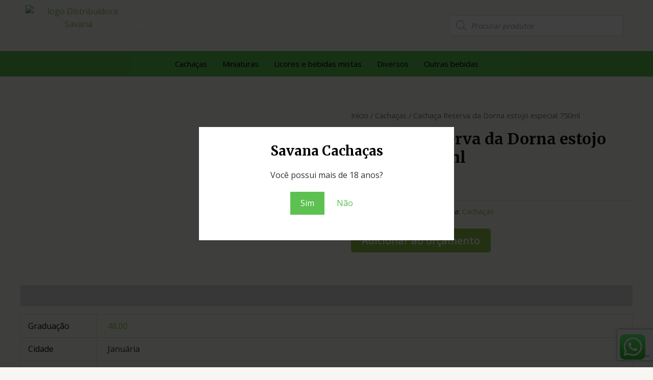

--- FILE ---
content_type: text/html; charset=utf-8
request_url: https://www.google.com/recaptcha/api2/anchor?ar=1&k=6LfbYoAlAAAAADlUIU6G4nerFHcjNG9RvRlMfwkd&co=aHR0cHM6Ly9zYXZhbmFjYWNoYWNhcy5jb20uYnI6NDQz&hl=en&v=N67nZn4AqZkNcbeMu4prBgzg&size=invisible&anchor-ms=20000&execute-ms=30000&cb=9g2rzquanv70
body_size: 48737
content:
<!DOCTYPE HTML><html dir="ltr" lang="en"><head><meta http-equiv="Content-Type" content="text/html; charset=UTF-8">
<meta http-equiv="X-UA-Compatible" content="IE=edge">
<title>reCAPTCHA</title>
<style type="text/css">
/* cyrillic-ext */
@font-face {
  font-family: 'Roboto';
  font-style: normal;
  font-weight: 400;
  font-stretch: 100%;
  src: url(//fonts.gstatic.com/s/roboto/v48/KFO7CnqEu92Fr1ME7kSn66aGLdTylUAMa3GUBHMdazTgWw.woff2) format('woff2');
  unicode-range: U+0460-052F, U+1C80-1C8A, U+20B4, U+2DE0-2DFF, U+A640-A69F, U+FE2E-FE2F;
}
/* cyrillic */
@font-face {
  font-family: 'Roboto';
  font-style: normal;
  font-weight: 400;
  font-stretch: 100%;
  src: url(//fonts.gstatic.com/s/roboto/v48/KFO7CnqEu92Fr1ME7kSn66aGLdTylUAMa3iUBHMdazTgWw.woff2) format('woff2');
  unicode-range: U+0301, U+0400-045F, U+0490-0491, U+04B0-04B1, U+2116;
}
/* greek-ext */
@font-face {
  font-family: 'Roboto';
  font-style: normal;
  font-weight: 400;
  font-stretch: 100%;
  src: url(//fonts.gstatic.com/s/roboto/v48/KFO7CnqEu92Fr1ME7kSn66aGLdTylUAMa3CUBHMdazTgWw.woff2) format('woff2');
  unicode-range: U+1F00-1FFF;
}
/* greek */
@font-face {
  font-family: 'Roboto';
  font-style: normal;
  font-weight: 400;
  font-stretch: 100%;
  src: url(//fonts.gstatic.com/s/roboto/v48/KFO7CnqEu92Fr1ME7kSn66aGLdTylUAMa3-UBHMdazTgWw.woff2) format('woff2');
  unicode-range: U+0370-0377, U+037A-037F, U+0384-038A, U+038C, U+038E-03A1, U+03A3-03FF;
}
/* math */
@font-face {
  font-family: 'Roboto';
  font-style: normal;
  font-weight: 400;
  font-stretch: 100%;
  src: url(//fonts.gstatic.com/s/roboto/v48/KFO7CnqEu92Fr1ME7kSn66aGLdTylUAMawCUBHMdazTgWw.woff2) format('woff2');
  unicode-range: U+0302-0303, U+0305, U+0307-0308, U+0310, U+0312, U+0315, U+031A, U+0326-0327, U+032C, U+032F-0330, U+0332-0333, U+0338, U+033A, U+0346, U+034D, U+0391-03A1, U+03A3-03A9, U+03B1-03C9, U+03D1, U+03D5-03D6, U+03F0-03F1, U+03F4-03F5, U+2016-2017, U+2034-2038, U+203C, U+2040, U+2043, U+2047, U+2050, U+2057, U+205F, U+2070-2071, U+2074-208E, U+2090-209C, U+20D0-20DC, U+20E1, U+20E5-20EF, U+2100-2112, U+2114-2115, U+2117-2121, U+2123-214F, U+2190, U+2192, U+2194-21AE, U+21B0-21E5, U+21F1-21F2, U+21F4-2211, U+2213-2214, U+2216-22FF, U+2308-230B, U+2310, U+2319, U+231C-2321, U+2336-237A, U+237C, U+2395, U+239B-23B7, U+23D0, U+23DC-23E1, U+2474-2475, U+25AF, U+25B3, U+25B7, U+25BD, U+25C1, U+25CA, U+25CC, U+25FB, U+266D-266F, U+27C0-27FF, U+2900-2AFF, U+2B0E-2B11, U+2B30-2B4C, U+2BFE, U+3030, U+FF5B, U+FF5D, U+1D400-1D7FF, U+1EE00-1EEFF;
}
/* symbols */
@font-face {
  font-family: 'Roboto';
  font-style: normal;
  font-weight: 400;
  font-stretch: 100%;
  src: url(//fonts.gstatic.com/s/roboto/v48/KFO7CnqEu92Fr1ME7kSn66aGLdTylUAMaxKUBHMdazTgWw.woff2) format('woff2');
  unicode-range: U+0001-000C, U+000E-001F, U+007F-009F, U+20DD-20E0, U+20E2-20E4, U+2150-218F, U+2190, U+2192, U+2194-2199, U+21AF, U+21E6-21F0, U+21F3, U+2218-2219, U+2299, U+22C4-22C6, U+2300-243F, U+2440-244A, U+2460-24FF, U+25A0-27BF, U+2800-28FF, U+2921-2922, U+2981, U+29BF, U+29EB, U+2B00-2BFF, U+4DC0-4DFF, U+FFF9-FFFB, U+10140-1018E, U+10190-1019C, U+101A0, U+101D0-101FD, U+102E0-102FB, U+10E60-10E7E, U+1D2C0-1D2D3, U+1D2E0-1D37F, U+1F000-1F0FF, U+1F100-1F1AD, U+1F1E6-1F1FF, U+1F30D-1F30F, U+1F315, U+1F31C, U+1F31E, U+1F320-1F32C, U+1F336, U+1F378, U+1F37D, U+1F382, U+1F393-1F39F, U+1F3A7-1F3A8, U+1F3AC-1F3AF, U+1F3C2, U+1F3C4-1F3C6, U+1F3CA-1F3CE, U+1F3D4-1F3E0, U+1F3ED, U+1F3F1-1F3F3, U+1F3F5-1F3F7, U+1F408, U+1F415, U+1F41F, U+1F426, U+1F43F, U+1F441-1F442, U+1F444, U+1F446-1F449, U+1F44C-1F44E, U+1F453, U+1F46A, U+1F47D, U+1F4A3, U+1F4B0, U+1F4B3, U+1F4B9, U+1F4BB, U+1F4BF, U+1F4C8-1F4CB, U+1F4D6, U+1F4DA, U+1F4DF, U+1F4E3-1F4E6, U+1F4EA-1F4ED, U+1F4F7, U+1F4F9-1F4FB, U+1F4FD-1F4FE, U+1F503, U+1F507-1F50B, U+1F50D, U+1F512-1F513, U+1F53E-1F54A, U+1F54F-1F5FA, U+1F610, U+1F650-1F67F, U+1F687, U+1F68D, U+1F691, U+1F694, U+1F698, U+1F6AD, U+1F6B2, U+1F6B9-1F6BA, U+1F6BC, U+1F6C6-1F6CF, U+1F6D3-1F6D7, U+1F6E0-1F6EA, U+1F6F0-1F6F3, U+1F6F7-1F6FC, U+1F700-1F7FF, U+1F800-1F80B, U+1F810-1F847, U+1F850-1F859, U+1F860-1F887, U+1F890-1F8AD, U+1F8B0-1F8BB, U+1F8C0-1F8C1, U+1F900-1F90B, U+1F93B, U+1F946, U+1F984, U+1F996, U+1F9E9, U+1FA00-1FA6F, U+1FA70-1FA7C, U+1FA80-1FA89, U+1FA8F-1FAC6, U+1FACE-1FADC, U+1FADF-1FAE9, U+1FAF0-1FAF8, U+1FB00-1FBFF;
}
/* vietnamese */
@font-face {
  font-family: 'Roboto';
  font-style: normal;
  font-weight: 400;
  font-stretch: 100%;
  src: url(//fonts.gstatic.com/s/roboto/v48/KFO7CnqEu92Fr1ME7kSn66aGLdTylUAMa3OUBHMdazTgWw.woff2) format('woff2');
  unicode-range: U+0102-0103, U+0110-0111, U+0128-0129, U+0168-0169, U+01A0-01A1, U+01AF-01B0, U+0300-0301, U+0303-0304, U+0308-0309, U+0323, U+0329, U+1EA0-1EF9, U+20AB;
}
/* latin-ext */
@font-face {
  font-family: 'Roboto';
  font-style: normal;
  font-weight: 400;
  font-stretch: 100%;
  src: url(//fonts.gstatic.com/s/roboto/v48/KFO7CnqEu92Fr1ME7kSn66aGLdTylUAMa3KUBHMdazTgWw.woff2) format('woff2');
  unicode-range: U+0100-02BA, U+02BD-02C5, U+02C7-02CC, U+02CE-02D7, U+02DD-02FF, U+0304, U+0308, U+0329, U+1D00-1DBF, U+1E00-1E9F, U+1EF2-1EFF, U+2020, U+20A0-20AB, U+20AD-20C0, U+2113, U+2C60-2C7F, U+A720-A7FF;
}
/* latin */
@font-face {
  font-family: 'Roboto';
  font-style: normal;
  font-weight: 400;
  font-stretch: 100%;
  src: url(//fonts.gstatic.com/s/roboto/v48/KFO7CnqEu92Fr1ME7kSn66aGLdTylUAMa3yUBHMdazQ.woff2) format('woff2');
  unicode-range: U+0000-00FF, U+0131, U+0152-0153, U+02BB-02BC, U+02C6, U+02DA, U+02DC, U+0304, U+0308, U+0329, U+2000-206F, U+20AC, U+2122, U+2191, U+2193, U+2212, U+2215, U+FEFF, U+FFFD;
}
/* cyrillic-ext */
@font-face {
  font-family: 'Roboto';
  font-style: normal;
  font-weight: 500;
  font-stretch: 100%;
  src: url(//fonts.gstatic.com/s/roboto/v48/KFO7CnqEu92Fr1ME7kSn66aGLdTylUAMa3GUBHMdazTgWw.woff2) format('woff2');
  unicode-range: U+0460-052F, U+1C80-1C8A, U+20B4, U+2DE0-2DFF, U+A640-A69F, U+FE2E-FE2F;
}
/* cyrillic */
@font-face {
  font-family: 'Roboto';
  font-style: normal;
  font-weight: 500;
  font-stretch: 100%;
  src: url(//fonts.gstatic.com/s/roboto/v48/KFO7CnqEu92Fr1ME7kSn66aGLdTylUAMa3iUBHMdazTgWw.woff2) format('woff2');
  unicode-range: U+0301, U+0400-045F, U+0490-0491, U+04B0-04B1, U+2116;
}
/* greek-ext */
@font-face {
  font-family: 'Roboto';
  font-style: normal;
  font-weight: 500;
  font-stretch: 100%;
  src: url(//fonts.gstatic.com/s/roboto/v48/KFO7CnqEu92Fr1ME7kSn66aGLdTylUAMa3CUBHMdazTgWw.woff2) format('woff2');
  unicode-range: U+1F00-1FFF;
}
/* greek */
@font-face {
  font-family: 'Roboto';
  font-style: normal;
  font-weight: 500;
  font-stretch: 100%;
  src: url(//fonts.gstatic.com/s/roboto/v48/KFO7CnqEu92Fr1ME7kSn66aGLdTylUAMa3-UBHMdazTgWw.woff2) format('woff2');
  unicode-range: U+0370-0377, U+037A-037F, U+0384-038A, U+038C, U+038E-03A1, U+03A3-03FF;
}
/* math */
@font-face {
  font-family: 'Roboto';
  font-style: normal;
  font-weight: 500;
  font-stretch: 100%;
  src: url(//fonts.gstatic.com/s/roboto/v48/KFO7CnqEu92Fr1ME7kSn66aGLdTylUAMawCUBHMdazTgWw.woff2) format('woff2');
  unicode-range: U+0302-0303, U+0305, U+0307-0308, U+0310, U+0312, U+0315, U+031A, U+0326-0327, U+032C, U+032F-0330, U+0332-0333, U+0338, U+033A, U+0346, U+034D, U+0391-03A1, U+03A3-03A9, U+03B1-03C9, U+03D1, U+03D5-03D6, U+03F0-03F1, U+03F4-03F5, U+2016-2017, U+2034-2038, U+203C, U+2040, U+2043, U+2047, U+2050, U+2057, U+205F, U+2070-2071, U+2074-208E, U+2090-209C, U+20D0-20DC, U+20E1, U+20E5-20EF, U+2100-2112, U+2114-2115, U+2117-2121, U+2123-214F, U+2190, U+2192, U+2194-21AE, U+21B0-21E5, U+21F1-21F2, U+21F4-2211, U+2213-2214, U+2216-22FF, U+2308-230B, U+2310, U+2319, U+231C-2321, U+2336-237A, U+237C, U+2395, U+239B-23B7, U+23D0, U+23DC-23E1, U+2474-2475, U+25AF, U+25B3, U+25B7, U+25BD, U+25C1, U+25CA, U+25CC, U+25FB, U+266D-266F, U+27C0-27FF, U+2900-2AFF, U+2B0E-2B11, U+2B30-2B4C, U+2BFE, U+3030, U+FF5B, U+FF5D, U+1D400-1D7FF, U+1EE00-1EEFF;
}
/* symbols */
@font-face {
  font-family: 'Roboto';
  font-style: normal;
  font-weight: 500;
  font-stretch: 100%;
  src: url(//fonts.gstatic.com/s/roboto/v48/KFO7CnqEu92Fr1ME7kSn66aGLdTylUAMaxKUBHMdazTgWw.woff2) format('woff2');
  unicode-range: U+0001-000C, U+000E-001F, U+007F-009F, U+20DD-20E0, U+20E2-20E4, U+2150-218F, U+2190, U+2192, U+2194-2199, U+21AF, U+21E6-21F0, U+21F3, U+2218-2219, U+2299, U+22C4-22C6, U+2300-243F, U+2440-244A, U+2460-24FF, U+25A0-27BF, U+2800-28FF, U+2921-2922, U+2981, U+29BF, U+29EB, U+2B00-2BFF, U+4DC0-4DFF, U+FFF9-FFFB, U+10140-1018E, U+10190-1019C, U+101A0, U+101D0-101FD, U+102E0-102FB, U+10E60-10E7E, U+1D2C0-1D2D3, U+1D2E0-1D37F, U+1F000-1F0FF, U+1F100-1F1AD, U+1F1E6-1F1FF, U+1F30D-1F30F, U+1F315, U+1F31C, U+1F31E, U+1F320-1F32C, U+1F336, U+1F378, U+1F37D, U+1F382, U+1F393-1F39F, U+1F3A7-1F3A8, U+1F3AC-1F3AF, U+1F3C2, U+1F3C4-1F3C6, U+1F3CA-1F3CE, U+1F3D4-1F3E0, U+1F3ED, U+1F3F1-1F3F3, U+1F3F5-1F3F7, U+1F408, U+1F415, U+1F41F, U+1F426, U+1F43F, U+1F441-1F442, U+1F444, U+1F446-1F449, U+1F44C-1F44E, U+1F453, U+1F46A, U+1F47D, U+1F4A3, U+1F4B0, U+1F4B3, U+1F4B9, U+1F4BB, U+1F4BF, U+1F4C8-1F4CB, U+1F4D6, U+1F4DA, U+1F4DF, U+1F4E3-1F4E6, U+1F4EA-1F4ED, U+1F4F7, U+1F4F9-1F4FB, U+1F4FD-1F4FE, U+1F503, U+1F507-1F50B, U+1F50D, U+1F512-1F513, U+1F53E-1F54A, U+1F54F-1F5FA, U+1F610, U+1F650-1F67F, U+1F687, U+1F68D, U+1F691, U+1F694, U+1F698, U+1F6AD, U+1F6B2, U+1F6B9-1F6BA, U+1F6BC, U+1F6C6-1F6CF, U+1F6D3-1F6D7, U+1F6E0-1F6EA, U+1F6F0-1F6F3, U+1F6F7-1F6FC, U+1F700-1F7FF, U+1F800-1F80B, U+1F810-1F847, U+1F850-1F859, U+1F860-1F887, U+1F890-1F8AD, U+1F8B0-1F8BB, U+1F8C0-1F8C1, U+1F900-1F90B, U+1F93B, U+1F946, U+1F984, U+1F996, U+1F9E9, U+1FA00-1FA6F, U+1FA70-1FA7C, U+1FA80-1FA89, U+1FA8F-1FAC6, U+1FACE-1FADC, U+1FADF-1FAE9, U+1FAF0-1FAF8, U+1FB00-1FBFF;
}
/* vietnamese */
@font-face {
  font-family: 'Roboto';
  font-style: normal;
  font-weight: 500;
  font-stretch: 100%;
  src: url(//fonts.gstatic.com/s/roboto/v48/KFO7CnqEu92Fr1ME7kSn66aGLdTylUAMa3OUBHMdazTgWw.woff2) format('woff2');
  unicode-range: U+0102-0103, U+0110-0111, U+0128-0129, U+0168-0169, U+01A0-01A1, U+01AF-01B0, U+0300-0301, U+0303-0304, U+0308-0309, U+0323, U+0329, U+1EA0-1EF9, U+20AB;
}
/* latin-ext */
@font-face {
  font-family: 'Roboto';
  font-style: normal;
  font-weight: 500;
  font-stretch: 100%;
  src: url(//fonts.gstatic.com/s/roboto/v48/KFO7CnqEu92Fr1ME7kSn66aGLdTylUAMa3KUBHMdazTgWw.woff2) format('woff2');
  unicode-range: U+0100-02BA, U+02BD-02C5, U+02C7-02CC, U+02CE-02D7, U+02DD-02FF, U+0304, U+0308, U+0329, U+1D00-1DBF, U+1E00-1E9F, U+1EF2-1EFF, U+2020, U+20A0-20AB, U+20AD-20C0, U+2113, U+2C60-2C7F, U+A720-A7FF;
}
/* latin */
@font-face {
  font-family: 'Roboto';
  font-style: normal;
  font-weight: 500;
  font-stretch: 100%;
  src: url(//fonts.gstatic.com/s/roboto/v48/KFO7CnqEu92Fr1ME7kSn66aGLdTylUAMa3yUBHMdazQ.woff2) format('woff2');
  unicode-range: U+0000-00FF, U+0131, U+0152-0153, U+02BB-02BC, U+02C6, U+02DA, U+02DC, U+0304, U+0308, U+0329, U+2000-206F, U+20AC, U+2122, U+2191, U+2193, U+2212, U+2215, U+FEFF, U+FFFD;
}
/* cyrillic-ext */
@font-face {
  font-family: 'Roboto';
  font-style: normal;
  font-weight: 900;
  font-stretch: 100%;
  src: url(//fonts.gstatic.com/s/roboto/v48/KFO7CnqEu92Fr1ME7kSn66aGLdTylUAMa3GUBHMdazTgWw.woff2) format('woff2');
  unicode-range: U+0460-052F, U+1C80-1C8A, U+20B4, U+2DE0-2DFF, U+A640-A69F, U+FE2E-FE2F;
}
/* cyrillic */
@font-face {
  font-family: 'Roboto';
  font-style: normal;
  font-weight: 900;
  font-stretch: 100%;
  src: url(//fonts.gstatic.com/s/roboto/v48/KFO7CnqEu92Fr1ME7kSn66aGLdTylUAMa3iUBHMdazTgWw.woff2) format('woff2');
  unicode-range: U+0301, U+0400-045F, U+0490-0491, U+04B0-04B1, U+2116;
}
/* greek-ext */
@font-face {
  font-family: 'Roboto';
  font-style: normal;
  font-weight: 900;
  font-stretch: 100%;
  src: url(//fonts.gstatic.com/s/roboto/v48/KFO7CnqEu92Fr1ME7kSn66aGLdTylUAMa3CUBHMdazTgWw.woff2) format('woff2');
  unicode-range: U+1F00-1FFF;
}
/* greek */
@font-face {
  font-family: 'Roboto';
  font-style: normal;
  font-weight: 900;
  font-stretch: 100%;
  src: url(//fonts.gstatic.com/s/roboto/v48/KFO7CnqEu92Fr1ME7kSn66aGLdTylUAMa3-UBHMdazTgWw.woff2) format('woff2');
  unicode-range: U+0370-0377, U+037A-037F, U+0384-038A, U+038C, U+038E-03A1, U+03A3-03FF;
}
/* math */
@font-face {
  font-family: 'Roboto';
  font-style: normal;
  font-weight: 900;
  font-stretch: 100%;
  src: url(//fonts.gstatic.com/s/roboto/v48/KFO7CnqEu92Fr1ME7kSn66aGLdTylUAMawCUBHMdazTgWw.woff2) format('woff2');
  unicode-range: U+0302-0303, U+0305, U+0307-0308, U+0310, U+0312, U+0315, U+031A, U+0326-0327, U+032C, U+032F-0330, U+0332-0333, U+0338, U+033A, U+0346, U+034D, U+0391-03A1, U+03A3-03A9, U+03B1-03C9, U+03D1, U+03D5-03D6, U+03F0-03F1, U+03F4-03F5, U+2016-2017, U+2034-2038, U+203C, U+2040, U+2043, U+2047, U+2050, U+2057, U+205F, U+2070-2071, U+2074-208E, U+2090-209C, U+20D0-20DC, U+20E1, U+20E5-20EF, U+2100-2112, U+2114-2115, U+2117-2121, U+2123-214F, U+2190, U+2192, U+2194-21AE, U+21B0-21E5, U+21F1-21F2, U+21F4-2211, U+2213-2214, U+2216-22FF, U+2308-230B, U+2310, U+2319, U+231C-2321, U+2336-237A, U+237C, U+2395, U+239B-23B7, U+23D0, U+23DC-23E1, U+2474-2475, U+25AF, U+25B3, U+25B7, U+25BD, U+25C1, U+25CA, U+25CC, U+25FB, U+266D-266F, U+27C0-27FF, U+2900-2AFF, U+2B0E-2B11, U+2B30-2B4C, U+2BFE, U+3030, U+FF5B, U+FF5D, U+1D400-1D7FF, U+1EE00-1EEFF;
}
/* symbols */
@font-face {
  font-family: 'Roboto';
  font-style: normal;
  font-weight: 900;
  font-stretch: 100%;
  src: url(//fonts.gstatic.com/s/roboto/v48/KFO7CnqEu92Fr1ME7kSn66aGLdTylUAMaxKUBHMdazTgWw.woff2) format('woff2');
  unicode-range: U+0001-000C, U+000E-001F, U+007F-009F, U+20DD-20E0, U+20E2-20E4, U+2150-218F, U+2190, U+2192, U+2194-2199, U+21AF, U+21E6-21F0, U+21F3, U+2218-2219, U+2299, U+22C4-22C6, U+2300-243F, U+2440-244A, U+2460-24FF, U+25A0-27BF, U+2800-28FF, U+2921-2922, U+2981, U+29BF, U+29EB, U+2B00-2BFF, U+4DC0-4DFF, U+FFF9-FFFB, U+10140-1018E, U+10190-1019C, U+101A0, U+101D0-101FD, U+102E0-102FB, U+10E60-10E7E, U+1D2C0-1D2D3, U+1D2E0-1D37F, U+1F000-1F0FF, U+1F100-1F1AD, U+1F1E6-1F1FF, U+1F30D-1F30F, U+1F315, U+1F31C, U+1F31E, U+1F320-1F32C, U+1F336, U+1F378, U+1F37D, U+1F382, U+1F393-1F39F, U+1F3A7-1F3A8, U+1F3AC-1F3AF, U+1F3C2, U+1F3C4-1F3C6, U+1F3CA-1F3CE, U+1F3D4-1F3E0, U+1F3ED, U+1F3F1-1F3F3, U+1F3F5-1F3F7, U+1F408, U+1F415, U+1F41F, U+1F426, U+1F43F, U+1F441-1F442, U+1F444, U+1F446-1F449, U+1F44C-1F44E, U+1F453, U+1F46A, U+1F47D, U+1F4A3, U+1F4B0, U+1F4B3, U+1F4B9, U+1F4BB, U+1F4BF, U+1F4C8-1F4CB, U+1F4D6, U+1F4DA, U+1F4DF, U+1F4E3-1F4E6, U+1F4EA-1F4ED, U+1F4F7, U+1F4F9-1F4FB, U+1F4FD-1F4FE, U+1F503, U+1F507-1F50B, U+1F50D, U+1F512-1F513, U+1F53E-1F54A, U+1F54F-1F5FA, U+1F610, U+1F650-1F67F, U+1F687, U+1F68D, U+1F691, U+1F694, U+1F698, U+1F6AD, U+1F6B2, U+1F6B9-1F6BA, U+1F6BC, U+1F6C6-1F6CF, U+1F6D3-1F6D7, U+1F6E0-1F6EA, U+1F6F0-1F6F3, U+1F6F7-1F6FC, U+1F700-1F7FF, U+1F800-1F80B, U+1F810-1F847, U+1F850-1F859, U+1F860-1F887, U+1F890-1F8AD, U+1F8B0-1F8BB, U+1F8C0-1F8C1, U+1F900-1F90B, U+1F93B, U+1F946, U+1F984, U+1F996, U+1F9E9, U+1FA00-1FA6F, U+1FA70-1FA7C, U+1FA80-1FA89, U+1FA8F-1FAC6, U+1FACE-1FADC, U+1FADF-1FAE9, U+1FAF0-1FAF8, U+1FB00-1FBFF;
}
/* vietnamese */
@font-face {
  font-family: 'Roboto';
  font-style: normal;
  font-weight: 900;
  font-stretch: 100%;
  src: url(//fonts.gstatic.com/s/roboto/v48/KFO7CnqEu92Fr1ME7kSn66aGLdTylUAMa3OUBHMdazTgWw.woff2) format('woff2');
  unicode-range: U+0102-0103, U+0110-0111, U+0128-0129, U+0168-0169, U+01A0-01A1, U+01AF-01B0, U+0300-0301, U+0303-0304, U+0308-0309, U+0323, U+0329, U+1EA0-1EF9, U+20AB;
}
/* latin-ext */
@font-face {
  font-family: 'Roboto';
  font-style: normal;
  font-weight: 900;
  font-stretch: 100%;
  src: url(//fonts.gstatic.com/s/roboto/v48/KFO7CnqEu92Fr1ME7kSn66aGLdTylUAMa3KUBHMdazTgWw.woff2) format('woff2');
  unicode-range: U+0100-02BA, U+02BD-02C5, U+02C7-02CC, U+02CE-02D7, U+02DD-02FF, U+0304, U+0308, U+0329, U+1D00-1DBF, U+1E00-1E9F, U+1EF2-1EFF, U+2020, U+20A0-20AB, U+20AD-20C0, U+2113, U+2C60-2C7F, U+A720-A7FF;
}
/* latin */
@font-face {
  font-family: 'Roboto';
  font-style: normal;
  font-weight: 900;
  font-stretch: 100%;
  src: url(//fonts.gstatic.com/s/roboto/v48/KFO7CnqEu92Fr1ME7kSn66aGLdTylUAMa3yUBHMdazQ.woff2) format('woff2');
  unicode-range: U+0000-00FF, U+0131, U+0152-0153, U+02BB-02BC, U+02C6, U+02DA, U+02DC, U+0304, U+0308, U+0329, U+2000-206F, U+20AC, U+2122, U+2191, U+2193, U+2212, U+2215, U+FEFF, U+FFFD;
}

</style>
<link rel="stylesheet" type="text/css" href="https://www.gstatic.com/recaptcha/releases/N67nZn4AqZkNcbeMu4prBgzg/styles__ltr.css">
<script nonce="O4zWgk3Oklae-lsFu_X4rA" type="text/javascript">window['__recaptcha_api'] = 'https://www.google.com/recaptcha/api2/';</script>
<script type="text/javascript" src="https://www.gstatic.com/recaptcha/releases/N67nZn4AqZkNcbeMu4prBgzg/recaptcha__en.js" nonce="O4zWgk3Oklae-lsFu_X4rA">
      
    </script></head>
<body><div id="rc-anchor-alert" class="rc-anchor-alert"></div>
<input type="hidden" id="recaptcha-token" value="[base64]">
<script type="text/javascript" nonce="O4zWgk3Oklae-lsFu_X4rA">
      recaptcha.anchor.Main.init("[\x22ainput\x22,[\x22bgdata\x22,\x22\x22,\[base64]/[base64]/[base64]/ZyhXLGgpOnEoW04sMjEsbF0sVywwKSxoKSxmYWxzZSxmYWxzZSl9Y2F0Y2goayl7RygzNTgsVyk/[base64]/[base64]/[base64]/[base64]/[base64]/[base64]/[base64]/bmV3IEJbT10oRFswXSk6dz09Mj9uZXcgQltPXShEWzBdLERbMV0pOnc9PTM/bmV3IEJbT10oRFswXSxEWzFdLERbMl0pOnc9PTQ/[base64]/[base64]/[base64]/[base64]/[base64]\\u003d\x22,\[base64]\\u003d\x22,\[base64]/Dvh/Dp1nCm1Q+WcOuw4M5woNHwrJPYEfCusOlbGchMMKlTG4LwrATGk/[base64]/EnzDnUlvw69bXEfCiRXDncOmVFFyS8KHPMKUwo/[base64]/DpTXDrV3DiQp2fgsEwobDkhfCpMOHw5jCscO1wqBcNMKTwrtVAShRwr1Nw4RewoDDo0QewoTCrwkBPMODwo7CosKjb0zChMOcFMOaDMKEDAkoS23CssK4acKCwppTw6jCvh0Awocjw43Ck8K8S31GUDEawrPDjy/Cp23ClX/[base64]/CoMO2XsKTcsOrM8KLbldnQijDk3HDjcKdVsK1e8OZw4XCn03Cv8KheiQuHkbCucKrVgkPMjpPZsKYw6/DjT3CmRfDpU0XwqcswofDsDXCkGhNWsONw5rDm2nDm8KqFR3Ckx9ewrTCkcO/w5VMwrUacMONwqzCicOSCm93WG3Crh88wrokwrBnMsKow4vDh8O4w5kKw4AtRBo2YX7Co8KNOTbDi8OrdMKdU2jDncOAw6LDnsO8K8OjwrQoaSwxwoXDqMOYb0vChsOfw5LDncOEwp8iB8K6UHIDHW5fIMO5UMK2R8OaaAjCsQvCosOqwr5YZwzDocO+w7/CphVeUcOmwpdww6NYwq1DwqbDlU0+dQ3DplTDgcOtacOHwqxrwqTDqMOuwqLCjMOeEl51ckfDv24VwqXDkwceC8OQN8KLw4/[base64]/ClMKCwqLDg1PDk3jCn8KUwqB4w6EIw6AJwqYAwpXDhjE6F8OYbMOzw4HDpiVxwrslwpIic8OGwrrCiznCnsKTAsOkRMK8woHDnnnDmAlOwrDCnsOKw78jwol3w6vCjsO2dETDpG9IOWjCsTPDhCzDqj1VexLDq8K7DDElwq/CrW/CucOKO8K5T0sxQsKcdsK+wo3CnG3CpcOCE8K1w5vClMKOw59ofl7CiMKDw71TwoPDocOoC8KJWcKFwpLDmcOcwokzeMOMcMKDd8OUwrpBw70jGBt9RwTDlMKGGX7CvcOQwok/wrLDncOIRD/Drgxew6DCigM8KkYgLcK6Y8KtQnZxw7jDqWBLwq3CqwZjC8KdRQrDiMOJwqgowqtEwr8Tw4HCoMKBwpvDgUbCtl5Dw5pSdMOpZkbDn8OPHcOCAyzDgi8hw5/CukrCvMOXw6XCilxHNSjCscKGw5FFSsKlwrFQwq/DvDTDtAQtw68/w4MOwoXDjgpAw4QgO8KqfSl5eA7DssOeSQfCj8OUwrhAwqt9w5/CusOWw4AZS8O3w5oEVBfDkcKew7kbwrsPScOewp8OJcKJwo/CokjDqFTCh8OqwqF+Y1kEw6hcX8KSVFMowrcrOMK2wqbCrEZlG8K9acKfUMKePsOJGxXDlnfDq8KjVsKyJHlEw6YlPh/Dq8KCwqAQecK8CsKNw7nDkjrCvzDDmgpmCMKyB8KiwqjDhEXCsyhBdCDDozw1w41cw59Zw4TClnHDhMOJJxbDhsOxwoRiJsKZwoPDllHDscK+wpUFw65eccKdC8O3F8KGT8KcNcOUdkLClEnCmMO7w73Cuw3CgSF7w6gRNnrDg8Kqw6/Do8OcXVPChDHDmcK3w7rDoUJxfcKYwpRZw7jDtXzDrMKjwos/wp0RSUvDjRMaUR3DmcORbsKnEcOXwrzCtQMoWMK1wrYDwrfDoGh9T8OqwrtiwoPDhsOhwqtcwp49CwJJw7cPMwnDrcKEwo0IwrXDtx4hwpctZg1xdHHCi2tlwpXDm8KeUcKHJMK5WC/CjMKAw4PDiMKJw59EwoVlPwPCtCbDqBh/wpDCiXYlKnLCqV1tSR4zw4vCjsKqw651wozCiMOiF8OHLsKwPcK7Ak9LwqfDhDrCn0zDlwTCrUvCocKWCMO3dEwTAh5MF8OWw6t/[base64]/[base64]/Com3ChcKEGsKdwrc9dSY0w4c5OC7CgSFhZwwOJTpaCxxKwr5Jw4tzwooEBMKzEcOvaFzDtA9MbXTCsMOzw5fDs8KIw65JZsOMRnLCsV/CmRN+woVPVMOPUTJOw7gtwrXDj8OUwot6d2c8w7wqYSTDkcKse289enlhVGNoSCtUwol0wo3CnzEUw44qw6M8wrZEw5YUw54cwo8Kw5zDsiTCsQFGw5jDr29oUD40XkI9wqN/HxESc0fCh8OIw73DrUDDlSbDoBvClnQqMyJ3IMKVw4TDtmVSOcOKw713w73CvcOdwqsdwrYGP8KPd8K8ITrCisK9w5hsGcKVw51gwqzCsSnDscKrBBbCr2cFYATCpsOnY8K3w6cow5vDisO/wpPCkcO3LcKcw4dHw5XCtTTCpcOCw5PDrsKewrJBwolxRCJjwpkoNsOoMMOjwocrw5LCmcO2w6Q6JxvCi8OWw63ChB/DocKBN8Oow7vDkcOWw6XDncOxw6vDgCk7f0clX8Ouby3DlBPCk14RR2UgX8O2w7/[base64]/[base64]/CcOwdMOddmLDthHCvsK7wpLDj8KyZRxtw4HCrcKCwqtUw4XCpcOdwonDicKfLVPDjE3Ck2zDugHClMKiLl7Ds3QGfMOrw6cQPsOXWsOsw55Cw4zDiAPDixk6w7HCpMOZw4oPZcK3IxQNJcOIEF/CvzjCnsOsQwk7VMKebRIGwoRtbHDDl0pPI3PCusOvwoEkUkTCjWLCgULDiAMVw4x5w73DtMKMw5rCtMKCw5vDkRPCj8KsLU/Co8OsDcK6wohhN8OQa8Oaw6cHw4AICxHDqhrDqlB6SMKvK3fCtg3Dp3chbgZow6Vdw7dXw5kzw7vDoXfDtMKiw7kBUsK3PGTCpgkVwofDoMOnWkN7SMOhPsKCQEbDjMKnLgt+w5EwGMKDdMKqNE9mNsO+wpTDqWl2w7EJwo/[base64]/DlBMDZcKyM2XDjDhKMsKRw5kcw5RYR8KQYBxjw6fClTg2egoswoDDg8OdC2zCk8O3wpbCiMKfw4UEWARZwo7Dv8K0w5t9McKow5bDjsKAbcKLw5rCoMKcw7bDqWMIHMKEwqJew75rHMKrwrHCmMKUbz/Cl8OQWnrCvsOwBDjCqsOjwqPCvEbDqRDDv8Oiwqt/w4zCusOZAmHDtBTCv3vDg8Oyw7/CiRnDsF0bw6E9KcO8dMOUw53DkB3DiB/DizjDuQx1BwY+wqspw5jCkBc2HcOvN8OIwpZFfQYkwog3TmvDixfDs8KLw4zDo8KTw7cywq56w41ZUcO3wqslwojDnsKfw4E/w7XDpsKBVMKkLMOTRMOqaS9hwrJEw71DGMKCwoMeTxvDmsOhPsKKOCnCi8O7wprDqR3Ct8K6w5Y4wpZ+wr52w5zCoQklJsKrWxt8DMKQw5luAz49woXCoz/CsiYLw5bDrEzDlXzDvFELwqN/wrzDpEpZLG3Drk7DgsOqw6FewqBYM8KrwpfDkV/[base64]/DtMOqHsKmTcOhw5nDlMK7JBIowoDCo8KQC8KJasOgwpXCpsOcw5hFS3J6XsO+XAlSZFgLw4PCg8K7UGlPSncWIcO+wolew5A/w6sOwqd8w4jCiWBpEsKPw55eQsORwo3CmykPw4jClEXCn8OWMF/CksOBYw01w5Zew5N+w4pnHcKRX8O+OXnCiMOgN8KydDQ9dsOqwrEZwphaMMOReHsqwrjCvGI3AcKoC1PDiGLDmMKCw6vCsVtZbsK1T8KkYivCnMONPwTClcOFX0bCpMK/YFfDqMKsKx/CrCPDlSbCiw7DtVXCqCMzwpTCs8OjY8KTw5ERwq1pwrjCjMKOJ3t4CQNfwofCjsKmw6wCw4zCmzzChQMJJErCosKzWALDnsK5Cx/DkMKfHn3DpxjDjMO2CjjCiy/DkMKYwpxYfsO4F0t7w5t2wonCpcKTw7VoVUY0wqLDuMKAHMKWwozDm8Omw7ZywosaKjxhDB7DnMKKL3zDncOzwqTCiCDCjy/Cp8KKBcKuw5R+woXCoW5pHRgOw67Cgy3DiMKMw5/CrHYQwpk0w6diTsOiwo3DlMOyCcK/wrVcw4h8w4IhfVVmOjfCkBTDuWfDtMOdPMKFHjQow61uEMOPTAtWw4LCp8OHG07Cn8OQEl5GTcK8VsO/LWnDgnIMw5x/Ki/DugAASlrCmsOtT8OTwpnDhwhyw6EewoIhw7vDmWAnwozDiMK4w6d/wpvCsMK7w6kZC8OawqzDhGIASMKlb8OjASJMwqBcaGTChsKVY8Kfw6UOasKXaHrDj1HCicOmwoHCmcKbwrp0IcKJSsKkwpHCqMKPw5Bnw5HDiAfCscK/wq11ET5zPU0rwqfCkcOac8OYacOyZm3Co3/CsMKUw6JWwp4aVcKvCRFpwrrDl8KVWCtmVQvDlsKmLGDDin1UYMO9QcKYfAYlwofDgMOAwqvDhhUAHsOQw4vChsK0w4MRw5dmw49wwqLDgcOgS8O4JsOFw7sUwqdtBMKgMXMKw47CqBc/wqPCjiI2w6zDjHrDhgoZw57CvsOswqFREgXDgcOlwqksHMOfZsKGw48uO8OKOWUscn/DhcKIX8OCFMO3LCt7YsOhPMK0alZoHgbDhsOFwoNob8OHYGtLFDdJwr/CtsOtWT/DvgzDtSvDlybCvcK2woIJLMOSwpnCnjfCmMOKfSHDlWoxUiBOeMKkTcKadB/DvQ96w4gZTwTDpMKuwpPCo8OjPlEYw5LCrH0TFHLCvcKxwrHCr8Odw63DhsKPw4/DjMO6wodzXGzCs8KfEHogVcOfw4Adwr7Dr8OWw7jCuWXDicKhwoHCrsKBwoszScKNM2jDisKpfsK0a8Ozw5rDhDlJwqV/wpsldsKbUxHDjsKMw4/CvX3DrsOcwrfCg8OsbQwww6jCksKjwrDDj0NIw6YZXcKpw6YLCMKNwoxXwpIJXDp4RV/DuBJySHx0w4dOwrDDosKuwqXDlCl2wpZTwpAYPnY6wrfCj8OSX8OtAsKATcKsLDM9wothw5vCgFnDjD/CsGUlLMKHwotfMsOuwq9fwovDhXTDhm0xwo/DmcKow7XCjMORPMOEwozDl8KMwoB8fsKVdTdpw5XCu8OhwpnCpV4OKDcdHMKfY07DlMKXXA3DuMKYw4nDtsKYw6jCo8KGScOdw57DlMOqcsK/XsKMwp4sH1fCvEFIVMKow4jDpMKbdcOqWcOyw4k+LmPDvibDvhUYfzBxawYuFHUwwoIAw5YhwqfClMKZL8OBw5fDp1VrHWsWcMKXczvDlcKtw7HDvMOieWbDl8OpIGPDjMKrDmvDnj9qworCo3A/wrXDrT9BJkjDs8O0dSocaCx3wqzDqkETGyRhwrpLDMKAwpslTMKFwr0ww7l5QMOLwoTDlng7wr3Ct2PCrsOML3/DoMKVJcOTWcKNw5vChMOOCk4yw7DDuABeHcKEwpAIdTrDlzAKw4FMNnlMw73CoGBbwrTDosOtUMKrw7zCjSvDrUsow57DlH55cyIDRVHDkBwgIsO6RS7CjcOQwopQYglIwrclw7pJC3LCqsKBeGdEMU0BwpHDs8OUMTHCoFfDhGU8aMOvVMK/wr8bwrvChsO/w6HCmMO9w6MNBsOlwokJacKbw6PCuB/CusKUwoTDgWUXwrfDnn7Cvy/DnsOLdxrCsUofw4fDmwM8w4HCo8KNw7bDoh/CnsO6w7FSwqHDgw3Cg8K4EA0/wofDjTfDpsKxVsKNacOjNBHCtVpgd8KRbcO4BhfCpMOfw45yD1nDsFkuTMKYw6rDpMKkH8OoIsOlEMKzw43CixbDpw7Dl8K3asOjwq4lwpvDuTJWckLDjy/[base64]/ClMKjwqDDm8K5w6nCvkLDrcOOw6vCt0TDrsKiw4/[base64]/DnGPCocKqwrLChVcDwpttTcODDMKlFcKoO8OGXWrDgsOUwo0ZARDDtCJUw4zCgAxfw6hAIltBw7Ihw7l4w7LDmsKgbMK2UysHw6hnGMKPwqjCo8OLRU7Cj2Uew5g8wp/DvsOFFl/Dj8OkVUPDrcKtwqXCk8Oiw7zCk8K1U8OLDVLDn8KKUsKywo8hTSLDl8Oywo07eMKww5rDgBgNGMOQUcKWwoTChsKyORrCq8KzPMKkw57DkBbCmCTDksOWVy4Fwr/CssOzdSYJw6dTwq89T8Kfw7FDdsOSw4DDiCXCuVM1IcOdwrzCngsUwrzCuAs6wpBDw64ywrU7ClLDuSPCs3zDnsOhWcO/PcKsw6HCrsOywqcoworCssKaH8O6wpt6wp1xEmgFZgsxw4HCgMKCBAHDlMKubMKENsKqPmjDp8OPwpvDrm4wVR7Dj8KafcOZwoM6HjPDql5RwoDDuTHCjmzDmMOaEsOvQlrDqBjCuhHDu8Ogw4nCqsKXwpvDqSQ8wo/DrsKABcOpw45ZfsOlc8Kzwr0yAMKLwodZecKDwq7CgDcXBD3Cr8OqZTZSw7Zfw7nCh8KmNcKcwrhfw4/CrMOmCD0pJMKfGcOMw5rCsRjCjMKOw67CoMOfP8OcwqbDlsKOTXfCqMKEEsORwq8tFg8pEMOQw7RWPsO0w4nCmybDjMK2ZgTDkVTDisKJFMKxwrzDoMOxw6kGw65Yw54mw6ZSwp3CgXwVw7nCn8O1MmNdwpkVwo5iw6Nqw5YbL8KMwoDCkxxaIMKjKMO/w6XDrcK7ZAbCjWHDmsOmAMKqUGDClsOZwpTDusOiS13Dj2EPw6cpw6PDiAZKwoI+GFzDkcKiX8OMwojDl2c2wr4JeB/CqiDDpxU/[base64]/Ct8O1wp3DhALCrSEiw7JdSsOEd0Q/wp43EBXCm8Oww61hwo8qbDPCrQc4wpw1wrvDqWvDpsKKwoZTLDzDpjvCpMK7AcK9w6Jqw4UdPMOhw5XDmFbDqTrDlsOWeMOiSWvDvjMqIsKVF1Qbw5rClsOxSgPDncKTw59MYAvDrcO3w5DDgMO/w5hwG0zCjSvCoMKyMBVOCMO7P8KJw5LCj8KIAwgQwo8KwpHCnsOzUcOpAcKJw7R9ZifDuz8TZcO9wpJkw5nDsMKwfMK0w7jCsQBJcDnDssKLw5vCpBjDvsOxfsKbd8OYRmnDp8OuwoHDs8Ozwp/DrMKEMQLDswJDwpY1SMKwNsO/TCjCjjU/fBwVwpDDiUgdXhFvY8KdAMKCwqUywodie8KqEzPDlEzDtcKdQVbDmxBjEcKGwpvCrUbDtMKgw6B7QR3ClMOPw57DvkJ0w7vDtUPDlcOpw5LCsBbDhXrDhsKIw79NGsOAOMKWw7xHbUDCm1UOTsO0wpIDwp7Dhz/Du0bDvMO3wr/Ds0/[base64]/Ds3Fcw790D8O5A1fCqmvCjsOXw5New7DCp8KBwqXCusKZU37Dl8OOwqUWLcO3w4bDmXkLwpYqMQIMwpVYw6vDoMOMcSMaw7Zrw7rDocKXAMKMw7RXw5Y+LcK3wqA8wrXDrBxSCjNHwr9kw7bDlsK5wonCs018wpFVwpzDhVDDoMOcwpc7TMOBIAXCiXU5bX/DvcOPFsKhw5d6Q2XCiiYyasOew6zCgMKuw63CjMK7woXCqcOvCivCvMKTX8KXwoTCrDRqIcOfw7TCncKKwoPClkHCiMOmLHINOsO4KcO5DSROI8O7GivDkMK9NjNAw6M/UWNAwq3Cv8OSw7jDkMOKYTFhwrJWwpQbw4PCgDcvwo5dwpzCmsO+GcKZw6jCiwXCkcKRHUATcsKDwozCn1RIOn3DmkLCqgYWwpfDmMOAUhLDpSscJ8OcwpvDmF/DtsOnwp97woFLdkcgPG1ew4zCh8KWwrNHFkfDgQLDjMOMw6rDiyPDmsOdDwXDs8KcFcKNFsK3wo/[base64]/DvidtM2/ChB4jERjDssK5wrzDm8O1wqjDgMObwqLCj29hw7fDqcKiw5fDlW5mA8OWJTYlexnCnjzDjGHCn8KxEsOdWx42IMKcw5tPe8KnAcOPwpgzNcKUwp7Dq8KIw6IGY3YEXiw7wpnDrlMCO8KkW1bDr8OoeVPCmDPCqsKzw7wtwqXCksOVwoFTX8K8w4s/wo7CpUjCoMO3woo1X8KYaEPDl8KWFxNFw7pTSynClcOJw5jDrMKIwpgje8K/FQkAw4srwrZBw7bDgj8FHsOYw7zDhcOgw7rCtcKkwonCryMUwqPCq8O9w5NkBcKXwqBTw7XDtlDCt8K+wqjCqkE9w5NJwqPCmwLDssO/w7s/csKhw6HDgsO/LQrChjFPwoXCuWFBbcOLwpcaZlzDq8KGfk7DrsO9SsK5P8OXOsKSO2/Ch8ODwrnClMKow7LDuzUHw4x6w5ZDwrESScKywpMvO0HCoMOfeX/Chhs7KyB6VQDDvMKKwpnCvsOAwqzDs1/DoS1LBx3CvnV7P8Kdw6/DgsOjwq/[base64]/DiMKLUW4KwrXCl00bWAASw7zDucK+bcOQw6rDg8O2wq/Dn8K6wrwLwrVBNR1XEMO3wr/DgU9uw5rDtsKXPsK7woDDoMKewoTDlcO4wqbDosKtwo7Cpy3Dv2XCncKpwodfWsO+wosoPnDCjQgaHSXDusOZccKlS8OLwqDDhxhsQ8KcIUPDrMK0RMOawq9qwo1lwrJqMMKbwrV0dMOEWG9GwqhPw5nCpTjDo28QLGXCv13DtHdjw7YRwrvCo2gVw7/[base64]/CvcOiJ3vCpCPCnE/CunVlTyPDviRpWgkswqN8w7IHUQ7DjMK3w77DsMOQTRlMwpcBCcKQw7ROwqp0SMO9w73CpjJnwp5Nw7PCpgpUw5Btw6zCtTPDkE7CjcOSw7nDg8KeEMO3wo/DvSM/[base64]/M8O+w6/Dkh5YAcOQCsO3wo58w7x7w6low5Emc8KbVlDDgVc6w5FHL0VSV1/[base64]/[base64]/JcKpMMOSUsKxJMKIV0DCkyplcERwwonCvcKtV8KCMwXDr8KUQsOew4Z1wobCi1nCi8OnwrnCljHCp8KYwpLDjFrCkk7CqMOLw4LDp8K1IcO/NsOcw6E3HMKywp8sw4TCvsKlcsOxwqPCkUtTwqzCtjICw4luw7rCmxcswqzDjMOVw75SNcK3bcOcaTPCrVJKVGQLFcOPc8Kbw5guIkPDqT/CkXnDl8OrwqXDsSYMwoPDqFHClQPCq8KVAMO8VcKcw6vDvsO9f8K6w5/Di8K6LcKHw7VKwrYuIsKANcKLBcOHw40sB2jCm8Oqw6/[base64]/cx8jw4UJbMKICcOnHxpFw7DDisOyZwpcw4/CuVIOw71AMMKQwrE+wrVsw44IYsKOwqcMw641dRZ6SMO5woplwrbCr3QRQnPDiEdyw7nDpcOPwrNuw57Cs113DMOkdsOACA4wwqByw6PCj8OxeMOKwqBLwoMAW8K+woAPQxQ7Y8K6EcOJw4vDs8OsdcORBkXCiSp8GyEHQWt3wr7CoMO6FcOQMMO1w5/[base64]/FcKXdW9cKsOvw6V9w5nCksKPwpXDpMKqwqnDkcKSNnXCqnQiwrVkw7TDmMKMYDTCrQEXwqslw67CjcOEw4jCqVMlwq/[base64]/[base64]/DBgLccKNwrY6w5ZpP0EWJgg9U8O4woIYWAMqdHLCusOIJ8O/wq3DukLDu8KjZAnCqzbCoHFbfMONw7wXw6jCi8KIwoZrw45sw6QsN0wnC0c3LhPCmsKrbsOVehc2S8OUwqU5XcOZw5ZhdcKkXSBGwqdjJ8OlwofCjsOfQ0B5wrVpw4PCmxbCj8KIw757IxzCg8K7w7bCqy03eMKXw7TCjUbDqcKnwoo8w6QMZ13CosKNwo/[base64]/[base64]/DpcKyw4nDrMOyCDs6AMKueUxjwrguw7nDpcOFwq3CtHbCpkwLw4JYLcKaAMOhX8KLwq0Xw6jDo3kdw6dGw4PCpcKww6JEw61EwqvDlcKARSlRwpFtNcKvS8O/[base64]/H38bw6PCksO5bsORw6/DoMOybcKPwpbCtCgPVMKJwpYvwqlcRn/ChnzCpMKWwq7CisKowq3Dk3QPw7XDtVAvw6ASXH80XsKCXcKxEMK5wq3CpcKtwqHCr8KLX0M3w6hACMO3w7TCtnclcMOqW8OnfsOrwpTCjsK3w4XDsX9pZMK9KMKDZEwRwq3Cn8KsdsO7fsOtPmMQw67DqXITHlU5wpTCmE/DlsKAw5TChnjCvMOvej7CgsKmOsKFwoPCjkhLccKrAcOfWMKHScK5w5rCu0DCncKddnkCwpRlHsOoPzcaIsKRC8O8w6TDi8KTw6PCusOCI8KwUwhfw4zCgMKvw5h9wobDl3zCk8KhwrXCmFfCmTjDgX4Ow5vCn2V0w6nCrzHDvUJ0wrPCvkvDo8OVcl/CksKkwrE3WsOqI0IYQcKVw6J5w4DDt8Kww6fCljcjXMOjwpLDr8KZwqw/wpQeXcK5UVbDu3DDtMKqwozCmsKWwqN3wp7DmF/[base64]/wp3CphIRH3TCohcuT8KOSkPChlhvw4jDpMKhwrUeaXjCilwbJcK7FcO3wq/DgwrCugHCj8OlVMOOw6vCmsOkwqVCGwfDvcO+RMK5w49ZAcOrw64RwpXCr8KBPMKzw7sHw7IGfsKcWmbCssOWwqltw5fCusKYw5zDtcORHSnDrsKIHxXCl3bCh0vCiMKdw4gnasOIXk4cIDdqZBIdwoDDpHNbw4fDnF/[base64]/ElXCusKVw7FPLsK+QElwwqgnbcOFwpHCl1UEwqvCvlTDr8Oaw683KwjDm8KbwrsEGQTDlMOrFcOCY8Ouw50pw582NR/DtcK+J8KqGsOmLnzDg0M1w5TCl8OYDhHCu37DkS9rw7PDhyREK8K9OcOJwonDjUNzwpbClGbDjULDunrCs3zDpmjDisKTwpEuQsK0ZV/DlCrCpcOtccO8SlrDn1XCvHfDkxDChcOtAQRswpB5w4jDv8Ojw4TDmmTCq8OZw5jCjsOYXwjCpwrDg8OcIcK2U8OMXcKkXMOXw6jCs8O9wopLYGnCqj3CrcOhFcKIwoHCkMO1Rn8NXcK/w71KdV4cwrhWWRbDmcOpYsKiwo86KMKEw74bw4TDosKXw6HDlcKMw6TCmsKEVmzCjjk9worDpAHDs1HCgsK/IMO0w5YtK8K0w4Ioa8O7w6Aud2YuwosVwqHCqcO/w47Dm8OqaCoDaMK2wqzCnWzCuMOYZMKdw63DtcKiw6PDsC/DvMOmw4kaDcO3WwNJHcOMFHfDrAYmVcO1FcKzwpBkYsOxw4PCpEQ2MFdYw7QBw4/CjsOywq/[base64]/K8KACjQJwrTCgMKdw6zDo0Fwwrslwp7CqSbCoiHCtcOEwovCrB4GasKRwqPCmSDDhhwxw5x7wrjDisOxDCVIw4MHwqjCrsONw55JOF7DpsOrOcOKI8K7DGI/bSwXGMObwqk4CxfCu8KxQ8KZYMKOwpPCrMOswod4GcKTEsK/[base64]/Cmy/Dg0U+FmfCiMKkJ8OEw6/Cnn3DqncRw6cDwpHDiWrCqR/DgMO6PsOEw40ABG/Cu8OXOsKIRMKJWcOecsO0NMK+w6PDtnx1w4gOX0Ujw5FWwpwEPEQlAsKUKsOiw5fDvMKUDlLDthhWfjLDpiXCtHDChsKJP8KnDGLCgDAHZcKzwq/[base64]/wp3CvcO9wrvCrwQYIMK5w4gDTB1Gwr7CrzHDqT/Ch8KVfWrCnCbCvcKPDS1QcxInWMKbw7BRwoZ+JC/Cp29Jw6HDkSRCwoDCvDLDs8KJWV9ywqIkL1Mww40zbMKLfcOEw6pWEsKXEWDCsQ0MGD3ClMOMIcK0Qlw2T1vDqMO/[base64]/[base64]/DmVXCiXcmMsOmHMKMw6nDssKKWxLDqsKHXHrDs8OaGcOIPgUxIsOwwoTDh8KbwoHCjW7DnMOWFcKUw4TDsMKoYsKAHcKJw6pUT2oUw4jCsVTCpcOcWFvDk0nDqX8zw4XDsm1MJcKnw4zCo3rCky1rw50Zwq7CiUzCmw/[base64]/TiI8Q8Oqw6vDgcO/wqLCssOLw5NHwrBBVhXDlsK2R3LCnxJvwr9dc8KjwqrCv8K9w53DgsOUw7I3wogdw7vCm8K5D8K7w4DDs39lVTHCpcO/w5Nuw7U5wowTwrHCuWI3SCoeG0ZdHMOfFMOGVcKCwoPCmsKhUsOxwoppwop/[base64]/CgMOvwrjChcKXRRPDs8KDwrTCuihNw7xxwq7DsjfDsnTDs8K5w4PCiVghYTFawrdzfRnDjm7DgWJaHw9OT8KHL8KVw5bDrHIzbxHChsKKwp/DrwDDgcKzw6/CpQtCw65ndMObCgIOc8OFfsO3w6LCoxPCvm8mLEnCh8K7Ml5zdnNzw4nDuMOvEcOzw44Ew6E2GXEkW8KHWcOyw6PDvcKDOMK9woEJwojDmybDucOow7jCol0bw5Uww47DisOvBkIMMcOCDcK8V8O9wo5ew58nMgHDvCgjXMKBwoE3w4/CsgvCjzTDmyLCv8OLwq3CmMOaTTErLMOWw5TDoMK0w7PDusOCc3nCgEvCgsOBfMK6woJ0wpXCkcKcwpt0wrUOcQ05wqrCocOyCMKVw6FGw53CimHCiTnDpcO9w6/Dh8OSXcK+wrwywpDCm8OtwpYqwr3DmSbDvjTDonAYwobCq0bCkRBBeMKtbMO7w78Xw7XDo8O1aMKeOUNVUsOcw73DkcOlwojCr8K/w6HChMOpZ8OcSD/Cq03Di8O9w63CtsO6w43Dl8KCDMOnw4gUUX9pNXXDgMOCHcOywp9jw75ew4XDn8Khw6kPwpfDjMKYVcO3w41uw6k2KMO/XRXDv3LCnlxkw6nCosKJMyTClw0qM23CkMKxYsONwpEAw6zDosO7OytLE8OMOEUxEsOsTmXCoiJ3w6LCqmhowobCjxXCsjUAwpsYwo3DlcO+worCvCELWcOtZ8K0RS1BXBHDjDrCi8KvwofDmDVow47Dp8KjGsKpG8Ojd8K+wrnCrE7Dl8O4w4FDwoVDw4/[base64]/wqrDi8KkJcKKw4vCs8KZw5N1X351wq/DiAPCrMKjwobCpcKNJ8OIwp3CmAtWwo/ChXQwwr3CiVIFwrcewqXDukEtwpcfw6XCj8OZZyXCtGXDnDPCuRs3w7/DlnnDhRrDrF/ChMK9w5LCqGkWccO2w4/DhBZAwqvDhgTCoizDu8KqfcObYWzCrMOsw6rDsjzCrx0jwrwZwpfDrsK5KsOZXcOScsOAwrdHw5RqwpwKwpEzw4bDoE7Dl8KpwonDr8Kiw5nDusOrw5BMezDDp3osw50BL8OrwoNjV8OYXzxMwrIwwpxsw7vDnHXDhDjDuV/Du2MRXQVTJsK0YU/CoMOlwrtMIcOUB8OUw6fCkWTDhsOlV8Osw4YiwpkmFiwDw4xNwp0zMcOvUsOZU0ZDwqbDvcOKwqjCt8OTKcOUw6LDkMOCZMK0BkHDmBHDvzHCgVvDssOFwojDhcOMw4XCuX1HIQAke8Kww47CoA5YwqERYhTCpWXCpMOkwo/ClkHDnV7CtMOVw6bDhMK9wozClgs3DMOVDMKIQBPCkifCv2nDjMONG2nCtzwUwoB9w7rDv8KBBkp2wpwSw5PCgEjClV3DmRDDhsOnTQjClG83I0opw7Fvw7nCgsOoIEp/w5p8R2AieH1IBCfDgsKuwqrDkXLDmlNtaAAawqPCtkXCrCDCoMKDWkHCqcK5SyPCjMKiLhshBxVMJHc/Im7DkW5nwpsQw7INPsOkAsKXwrTDoUtKbMOfGXzCrcKaw5XCu8OuwozDhMOsw7bDtAfDuMKgNsKAwrFFw4vCnV7Dq17Dpks4w7JjdMORC17Dk8Kpw6NrXcKcOlvCsiVDw77Cr8OiXsKqwp5AWcOhwrZ/[base64]/w7nDgcKRRMK4wq1SMwgwWcKtw7J2wqIBYxZNAgTDtVLCs09zw43Dmxw3FHkfw51ww5LDlcOGJsKTwpfCkcKtBsO3FcK+wpVGw57CoVZGwqpDwrpPPsOtw5LDmsOPVVvCv8Osw5ZdGsOfwoPChsKTJ8KNwql5SQvDlVsIwo/CiALDucOXFMOmLTNXw6/[base64]/[base64]/DqMOgOsOzf8OgcsOjDmLDmWcmSsKxRMOEw6nDmHBwacOgwohmBRnCnsOawpLDvcOrFkEywovCqknCpxYyw5EMw7t+wrnCgj8fw6wlwpRgw5TCnMKQwrpjCQJfLngBC3zCoEPCscODwp1mw5pMVsOdwpZvXiVYw4U0w7/Dn8KmwoJrHmTDgcOuDMOEM8Khw6HCg8OXPkTDszgkOsKVaMOEwozCqn8hLDw/[base64]/[base64]/DkwvDulVuT8Kaw6xqwp7Ds8K/w77Cnz7DhcOUw48mdwvCrMKaw7zDhXXCisOiwo/DqULCrMK/IcKhW04MREXDsxbCmcKjWcK5JcK2MUdKdQZpwpktw6vDsMOXOsKtDcOYw6BSXj9uwpBsKHvDpjBETHjCqD3CrsKZw5/[base64]/VMKpwpbDvsO7w7TCnXvCoTLDusODw5bDnk1nW8OtU8O7bHNSW8Ogwq4/[base64]/CrAIFKcOXwr10w7bDr8O2wprCosOdPcOaw6PDsUdcw4dow7Q/MMOebcODwpg3EcKQwp8hwppCY8OEw5l7RCnDssKLwrISw5c7TMKUCsO6wpPCmsO1aRUkWQHCsQTCjHXDmsKtZ8K+wpbDrsOARz8JLEzCiCo7VCBUPsODw6UIwpVga0AQJ8OvwoIXRsOhwrtwQsO+w7wew6bChQzCsB1JOMKjwpDCtcKfw4/DpsK8w4HDrcKDw5XCvMKQw4ZvwoxvU8KSRsK2wpZBw4/CvBpMIk8LdMKgDD59eMKOPQPDqDl+UH0hw57ChsOsw5HCo8KATcOrecKJYEJGw5dWwq7Cnl4SMMKdX3HDjmzCnsKGYmnDocKoasONYC97LcOzAcOZJHTDsjB8wr8ZwpQ/AcOAw7HCnsK7wqDCmsOUwpYhwo1hw7/CrUbCjsOhwrrChEDCnMKowrJVcMOvF2zCv8ORV8OsMMKCwobDoADDscKmN8KPARgDw5bDm8KgwosCCsKYw7bCqzDDqcOQYsKAw5Ruwq7DsMOcwrnCqB46w5E6w7jDnsO5HMKGw5rCp8KEcMKbay5/w4Rvwqp1wofCjALCtcO0CBk2w6DCmsK/Xz1Iw5bDkcO1woMiwpHCnMKDwp7Dgnl5RQjClA9TwrzDhcO/QgbCtcOPa8K4HcO8wr/[base64]/Z3dJS8OXwr3CtEVcPHpBw7rDt8K9w4E8bjXCl8KRw6nDtcK2wqjCjyoGw686w7PDnRXDkcOtYXJ4OkQzw55pcMKcw4RyTVLDrMKdwoTDnksTEcKwFcKkw7skw6B2BsKSSkvDhS0zeMONw5FtwowdRWRpwqEWYX/Chx7Dv8K0w7ZjEsKDdGfDqcOCw57CuxnCkcOfw4LCu8ObG8O7BWfCq8K8w6TCoEYBQUvDgG/DmhPCpsK/anVLR8KbFsOXNGwIHjMMw55UYhHCqUFdIVF6D8ORdSXCusOcwr3Dmik+JMOwFD/DpxXCg8KoP1YCwoZJCFfCjVYLwqnDukfDhcKucQXCpsKew6EwAsKsWcOWbzbCrRgNwobCmyTCgsKmw5fDqMKrZxthwpAOw6hqO8OBFcOgwo3Dv25Hw6bCtChXw6DDsXzCimF/[base64]/w4Mpw61ewo/DlMKbw47DsjXDsCXDpcKpZFssU3zCh8KNwrrCh0/[base64]/DihxVw5zDlQrCtMKow7XDoj42RGR3BMOHwocxNcKKwrDDk8KCwoXDtjMKw4pvXHpwX8Ojw6PCsW0RWcKjwrDCpnVKO2bCqB4VbMO5IsK2Zz7DmMKkT8OmwpU8wpbDgG7DrhxfY1h9O1HDk8OcKxDDu8KiCsK+AUV/[base64]/Dm2ISZMKQLVnDsMONw6QDw7R4MDMDT8K5K8Kow77CpsOOw7LCoMOXw7HCkGbDjcKew75APGDCkUPCkcKAaMKMw4jCkH9aw4nDozNPwp7DoUvDoCcLc8OawqQtw4RWw4fCucObw5nDoFsnIBbDrMO/[base64]/Dn27DqsO5w5nDpybDtMOSQQPDmRZCwqUnHsOkH3fDtnHCu3NyOcOoPDbCsRpfw47CjCcpw5HCulHCpVVpwrJicBl5woUxwo5Baz3Dhm5hRcO9w5A2wrHDocKLM8O/Y8Kqw4fDrMOHGExzw6bDkcKEw5xpw6zCi1rCmsOqw71Cwo1uw73Dh8O5w4oAaTHCu3cKwoMGw67DmMKHwo5QOipMw5Vjwq/DhQTClcK/wqEgw7gpwpMoW8KNwrPCqn8xwo05Hz4Kw57DpAvDthhKwr4Mw7LCtgfCjTnDmcOSw5VYJsOTw5vCuBAnCsKEw70OwqRoX8K0bMKzw7lqLQwCwqQ+woMDNA9Bw7ISw5B7wostw7whFQYgZwRcw7EvHghpNMK5FXLDpXcKN01vwq4eTcKLCFXDmC/Cp1dYdDTCncK8wpg9dmbClA/[base64]/fW/CoMKKOH1rK8ODUVLDgMOGAGHDksKYwqzDqcO9UMO8AsKFXAJtBjPCisKYNDrDncOCw5/[base64]/esKfw4EXwro+w43DiMOowp1vDMOww6HDgj9yQ8Kpw7dowqtww5hpw5htUcOJLsOTHMOvBQEmZDlifCzDnjLDm8KbJsOlwrB2dTdmKsOFwrjCowTDo1kSJsKYw57Dh8KCw6XDs8KEIcOxw5PDrj/CucOFwq7CsCxXecOhwqhkw4Vgwo1Nw6YLwqxGw55rCWY+KcKGacOBw7ZuScO6wpfDmMK9wrPDmcKiHMKyBz/[base64]/[base64]/w5HDksK1E8KDw557E8OhJy3Dn0nCr8KMEcObwoDCicK8wqo1HgUnwrtJXTDCkcOsw6t4fiLCuRjDr8Kow5pqBRc/w7fDoyI/woA6BHHDg8OFw6XCs2BPwqdJwqnCojvDnQZ/w6DDqxDDn8KEw54xUMKWwoXDumTCgk/[base64]\x22],null,[\x22conf\x22,null,\x226LfbYoAlAAAAADlUIU6G4nerFHcjNG9RvRlMfwkd\x22,0,null,null,null,1,[16,21,125,63,73,95,87,41,43,42,83,102,105,109,121],[7059694,488],0,null,null,null,null,0,null,0,null,700,1,null,0,\[base64]/76lBhnEnQkZnOKMAhnM8xEZ\x22,0,0,null,null,1,null,0,0,null,null,null,0],\x22https://savanacachacas.com.br:443\x22,null,[3,1,1],null,null,null,1,3600,[\x22https://www.google.com/intl/en/policies/privacy/\x22,\x22https://www.google.com/intl/en/policies/terms/\x22],\x22Blz61zZdxBS6ryFjsmi8hSWJfx0mSa1iglW+1Yj47ZQ\\u003d\x22,1,0,null,1,1769690361434,0,0,[165,204,195],null,[73,34,225],\x22RC-lRoZ3Pu_V-O3Wg\x22,null,null,null,null,null,\x220dAFcWeA4mkkxy8nq8pxcw9vU3_1XSMdf7gdORYDE1yRMafKMPDmNkkEwZ9832urHV07PKhkgewe1vVfAIbHwd2ddTGxTPhi9c5w\x22,1769773161589]");
    </script></body></html>

--- FILE ---
content_type: text/css
request_url: https://savanacachacas.com.br/wp-content/uploads/elementor/css/post-5500.css?ver=1713792663
body_size: 1263
content:
.elementor-5500 .elementor-element.elementor-element-7359331:not(.elementor-motion-effects-element-type-background), .elementor-5500 .elementor-element.elementor-element-7359331 > .elementor-motion-effects-container > .elementor-motion-effects-layer{background-image:url("https://savanacachacas.com.br/wp-content/uploads/2022/12/bg-home-savana.jpg");}.elementor-5500 .elementor-element.elementor-element-7359331{transition:background 0.3s, border 0.3s, border-radius 0.3s, box-shadow 0.3s;}.elementor-5500 .elementor-element.elementor-element-7359331 > .elementor-background-overlay{transition:background 0.3s, border-radius 0.3s, opacity 0.3s;}.elementor-bc-flex-widget .elementor-5500 .elementor-element.elementor-element-35e820d.elementor-column .elementor-widget-wrap{align-items:center;}.elementor-5500 .elementor-element.elementor-element-35e820d.elementor-column.elementor-element[data-element_type="column"] > .elementor-widget-wrap.elementor-element-populated{align-content:center;align-items:center;}.elementor-5500 .elementor-element.elementor-element-35e820d.elementor-column > .elementor-widget-wrap{justify-content:flex-end;}.elementor-5500 .elementor-element.elementor-element-569bd11 .elementskit-menu-container{height:80px;border-radius:0px 0px 0px 0px;}.elementor-5500 .elementor-element.elementor-element-569bd11 .elementskit-navbar-nav > li > a{color:#FFFFFF;padding:0px 15px 0px 15px;}.elementor-5500 .elementor-element.elementor-element-569bd11 .elementskit-navbar-nav > li > a:hover{color:#5CC151;}.elementor-5500 .elementor-element.elementor-element-569bd11 .elementskit-navbar-nav > li > a:focus{color:#5CC151;}.elementor-5500 .elementor-element.elementor-element-569bd11 .elementskit-navbar-nav > li > a:active{color:#5CC151;}.elementor-5500 .elementor-element.elementor-element-569bd11 .elementskit-navbar-nav > li:hover > a{color:#5CC151;}.elementor-5500 .elementor-element.elementor-element-569bd11 .elementskit-navbar-nav > li:hover > a .elementskit-submenu-indicator{color:#5CC151;}.elementor-5500 .elementor-element.elementor-element-569bd11 .elementskit-navbar-nav > li > a:hover .elementskit-submenu-indicator{color:#5CC151;}.elementor-5500 .elementor-element.elementor-element-569bd11 .elementskit-navbar-nav > li > a:focus .elementskit-submenu-indicator{color:#5CC151;}.elementor-5500 .elementor-element.elementor-element-569bd11 .elementskit-navbar-nav > li > a:active .elementskit-submenu-indicator{color:#5CC151;}.elementor-5500 .elementor-element.elementor-element-569bd11 .elementskit-navbar-nav > li.current-menu-item > a{color:#5CC151;}.elementor-5500 .elementor-element.elementor-element-569bd11 .elementskit-navbar-nav > li.current-menu-ancestor > a{color:#5CC151;}.elementor-5500 .elementor-element.elementor-element-569bd11 .elementskit-navbar-nav > li.current-menu-ancestor > a .elementskit-submenu-indicator{color:#5CC151;}.elementor-5500 .elementor-element.elementor-element-569bd11 .elementskit-navbar-nav > li > a .elementskit-submenu-indicator{color:#101010;fill:#101010;}.elementor-5500 .elementor-element.elementor-element-569bd11 .elementskit-navbar-nav > li > a .ekit-submenu-indicator-icon{color:#101010;fill:#101010;}.elementor-5500 .elementor-element.elementor-element-569bd11 .elementskit-navbar-nav .elementskit-submenu-panel > li > a{padding:15px 15px 15px 15px;color:#000000;}.elementor-5500 .elementor-element.elementor-element-569bd11 .elementskit-navbar-nav .elementskit-submenu-panel > li > a:hover{color:#707070;}.elementor-5500 .elementor-element.elementor-element-569bd11 .elementskit-navbar-nav .elementskit-submenu-panel > li > a:focus{color:#707070;}.elementor-5500 .elementor-element.elementor-element-569bd11 .elementskit-navbar-nav .elementskit-submenu-panel > li > a:active{color:#707070;}.elementor-5500 .elementor-element.elementor-element-569bd11 .elementskit-navbar-nav .elementskit-submenu-panel > li:hover > a{color:#707070;}.elementor-5500 .elementor-element.elementor-element-569bd11 .elementskit-navbar-nav .elementskit-submenu-panel > li.current-menu-item > a{color:#707070 !important;}.elementor-5500 .elementor-element.elementor-element-569bd11 .elementskit-submenu-panel{padding:15px 0px 15px 0px;}.elementor-5500 .elementor-element.elementor-element-569bd11 .elementskit-navbar-nav .elementskit-submenu-panel{border-radius:0px 0px 0px 0px;min-width:220px;}.elementor-5500 .elementor-element.elementor-element-569bd11 .elementskit-menu-hamburger{float:right;}.elementor-5500 .elementor-element.elementor-element-569bd11 .elementskit-menu-hamburger .elementskit-menu-hamburger-icon{background-color:rgba(0, 0, 0, 0.5);}.elementor-5500 .elementor-element.elementor-element-569bd11 .elementskit-menu-hamburger > .ekit-menu-icon{color:rgba(0, 0, 0, 0.5);}.elementor-5500 .elementor-element.elementor-element-569bd11 .elementskit-menu-hamburger:hover .elementskit-menu-hamburger-icon{background-color:rgba(0, 0, 0, 0.5);}.elementor-5500 .elementor-element.elementor-element-569bd11 .elementskit-menu-hamburger:hover > .ekit-menu-icon{color:rgba(0, 0, 0, 0.5);}.elementor-5500 .elementor-element.elementor-element-569bd11 .elementskit-menu-close{color:rgba(51, 51, 51, 1);}.elementor-5500 .elementor-element.elementor-element-569bd11 .elementskit-menu-close:hover{color:rgba(0, 0, 0, 0.5);}.elementor-bc-flex-widget .elementor-5500 .elementor-element.elementor-element-a8ffc3d.elementor-column .elementor-widget-wrap{align-items:center;}.elementor-5500 .elementor-element.elementor-element-a8ffc3d.elementor-column.elementor-element[data-element_type="column"] > .elementor-widget-wrap.elementor-element-populated{align-content:center;align-items:center;}.elementor-5500 .elementor-element.elementor-element-23812fb:not(.elementor-motion-effects-element-type-background), .elementor-5500 .elementor-element.elementor-element-23812fb > .elementor-motion-effects-container > .elementor-motion-effects-layer{background-image:url("https://savanacachacas.com.br/wp-content/uploads/2022/12/bg-home-savana.jpg");}.elementor-5500 .elementor-element.elementor-element-23812fb{transition:background 0.3s, border 0.3s, border-radius 0.3s, box-shadow 0.3s;}.elementor-5500 .elementor-element.elementor-element-23812fb > .elementor-background-overlay{transition:background 0.3s, border-radius 0.3s, opacity 0.3s;}.elementor-5500 .elementor-element.elementor-element-2bacc51{color:#FFFFFF;font-family:"Squada One", Sans-serif;}.elementor-bc-flex-widget .elementor-5500 .elementor-element.elementor-element-b1c358b.elementor-column .elementor-widget-wrap{align-items:center;}.elementor-5500 .elementor-element.elementor-element-b1c358b.elementor-column.elementor-element[data-element_type="column"] > .elementor-widget-wrap.elementor-element-populated{align-content:center;align-items:center;}.elementor-5500 .elementor-element.elementor-element-b1c358b.elementor-column > .elementor-widget-wrap{justify-content:flex-end;}.elementor-5500 .elementor-element.elementor-element-c39ce36 .elementskit-menu-container{height:80px;border-radius:0px 0px 0px 0px;}.elementor-5500 .elementor-element.elementor-element-c39ce36 .elementskit-navbar-nav > li > a{color:#FFFFFF;padding:0px 15px 0px 15px;}.elementor-5500 .elementor-element.elementor-element-c39ce36 .elementskit-navbar-nav > li > a:hover{color:#5CC151;}.elementor-5500 .elementor-element.elementor-element-c39ce36 .elementskit-navbar-nav > li > a:focus{color:#5CC151;}.elementor-5500 .elementor-element.elementor-element-c39ce36 .elementskit-navbar-nav > li > a:active{color:#5CC151;}.elementor-5500 .elementor-element.elementor-element-c39ce36 .elementskit-navbar-nav > li:hover > a{color:#5CC151;}.elementor-5500 .elementor-element.elementor-element-c39ce36 .elementskit-navbar-nav > li:hover > a .elementskit-submenu-indicator{color:#5CC151;}.elementor-5500 .elementor-element.elementor-element-c39ce36 .elementskit-navbar-nav > li > a:hover .elementskit-submenu-indicator{color:#5CC151;}.elementor-5500 .elementor-element.elementor-element-c39ce36 .elementskit-navbar-nav > li > a:focus .elementskit-submenu-indicator{color:#5CC151;}.elementor-5500 .elementor-element.elementor-element-c39ce36 .elementskit-navbar-nav > li > a:active .elementskit-submenu-indicator{color:#5CC151;}.elementor-5500 .elementor-element.elementor-element-c39ce36 .elementskit-navbar-nav > li.current-menu-item > a{color:#5CC151;}.elementor-5500 .elementor-element.elementor-element-c39ce36 .elementskit-navbar-nav > li.current-menu-ancestor > a{color:#5CC151;}.elementor-5500 .elementor-element.elementor-element-c39ce36 .elementskit-navbar-nav > li.current-menu-ancestor > a .elementskit-submenu-indicator{color:#5CC151;}.elementor-5500 .elementor-element.elementor-element-c39ce36 .elementskit-navbar-nav > li > a .elementskit-submenu-indicator{color:#101010;fill:#101010;}.elementor-5500 .elementor-element.elementor-element-c39ce36 .elementskit-navbar-nav > li > a .ekit-submenu-indicator-icon{color:#101010;fill:#101010;}.elementor-5500 .elementor-element.elementor-element-c39ce36 .elementskit-navbar-nav .elementskit-submenu-panel > li > a{padding:15px 15px 15px 15px;color:#000000;}.elementor-5500 .elementor-element.elementor-element-c39ce36 .elementskit-navbar-nav .elementskit-submenu-panel > li > a:hover{color:#707070;}.elementor-5500 .elementor-element.elementor-element-c39ce36 .elementskit-navbar-nav .elementskit-submenu-panel > li > a:focus{color:#707070;}.elementor-5500 .elementor-element.elementor-element-c39ce36 .elementskit-navbar-nav .elementskit-submenu-panel > li > a:active{color:#707070;}.elementor-5500 .elementor-element.elementor-element-c39ce36 .elementskit-navbar-nav .elementskit-submenu-panel > li:hover > a{color:#707070;}.elementor-5500 .elementor-element.elementor-element-c39ce36 .elementskit-navbar-nav .elementskit-submenu-panel > li.current-menu-item > a{color:#707070 !important;}.elementor-5500 .elementor-element.elementor-element-c39ce36 .elementskit-submenu-panel{padding:15px 0px 15px 0px;}.elementor-5500 .elementor-element.elementor-element-c39ce36 .elementskit-navbar-nav .elementskit-submenu-panel{border-radius:0px 0px 0px 0px;min-width:220px;}.elementor-5500 .elementor-element.elementor-element-c39ce36 .elementskit-menu-hamburger{float:right;}.elementor-5500 .elementor-element.elementor-element-c39ce36 .elementskit-menu-hamburger .elementskit-menu-hamburger-icon{background-color:rgba(0, 0, 0, 0.5);}.elementor-5500 .elementor-element.elementor-element-c39ce36 .elementskit-menu-hamburger > .ekit-menu-icon{color:rgba(0, 0, 0, 0.5);}.elementor-5500 .elementor-element.elementor-element-c39ce36 .elementskit-menu-hamburger:hover .elementskit-menu-hamburger-icon{background-color:rgba(0, 0, 0, 0.5);}.elementor-5500 .elementor-element.elementor-element-c39ce36 .elementskit-menu-hamburger:hover > .ekit-menu-icon{color:rgba(0, 0, 0, 0.5);}.elementor-5500 .elementor-element.elementor-element-c39ce36 .elementskit-menu-close{color:rgba(51, 51, 51, 1);}.elementor-5500 .elementor-element.elementor-element-c39ce36 .elementskit-menu-close:hover{color:rgba(0, 0, 0, 0.5);}.elementor-bc-flex-widget .elementor-5500 .elementor-element.elementor-element-8cdec5f.elementor-column .elementor-widget-wrap{align-items:center;}.elementor-5500 .elementor-element.elementor-element-8cdec5f.elementor-column.elementor-element[data-element_type="column"] > .elementor-widget-wrap.elementor-element-populated{align-content:center;align-items:center;}.elementor-5500 .elementor-element.elementor-element-ef6af52:not(.elementor-motion-effects-element-type-background), .elementor-5500 .elementor-element.elementor-element-ef6af52 > .elementor-motion-effects-container > .elementor-motion-effects-layer{background-color:#5CC151;}.elementor-5500 .elementor-element.elementor-element-ef6af52{transition:background 0.3s, border 0.3s, border-radius 0.3s, box-shadow 0.3s;}.elementor-5500 .elementor-element.elementor-element-ef6af52 > .elementor-background-overlay{transition:background 0.3s, border-radius 0.3s, opacity 0.3s;}.elementor-5500 .elementor-element.elementor-element-6c18c97 .elementskit-menu-container{height:80px;border-radius:0px 0px 0px 0px;}.elementor-5500 .elementor-element.elementor-element-6c18c97 .elementskit-navbar-nav > li > a{color:#000000;padding:0px 15px 0px 15px;}.elementor-5500 .elementor-element.elementor-element-6c18c97 .elementskit-navbar-nav > li > a:hover{color:#E02F2F;}.elementor-5500 .elementor-element.elementor-element-6c18c97 .elementskit-navbar-nav > li > a:focus{color:#E02F2F;}.elementor-5500 .elementor-element.elementor-element-6c18c97 .elementskit-navbar-nav > li > a:active{color:#E02F2F;}.elementor-5500 .elementor-element.elementor-element-6c18c97 .elementskit-navbar-nav > li:hover > a{color:#E02F2F;}.elementor-5500 .elementor-element.elementor-element-6c18c97 .elementskit-navbar-nav > li:hover > a .elementskit-submenu-indicator{color:#E02F2F;}.elementor-5500 .elementor-element.elementor-element-6c18c97 .elementskit-navbar-nav > li > a:hover .elementskit-submenu-indicator{color:#E02F2F;}.elementor-5500 .elementor-element.elementor-element-6c18c97 .elementskit-navbar-nav > li > a:focus .elementskit-submenu-indicator{color:#E02F2F;}.elementor-5500 .elementor-element.elementor-element-6c18c97 .elementskit-navbar-nav > li > a:active .elementskit-submenu-indicator{color:#E02F2F;}.elementor-5500 .elementor-element.elementor-element-6c18c97 .elementskit-navbar-nav > li.current-menu-item > a{color:#E02F2F;}.elementor-5500 .elementor-element.elementor-element-6c18c97 .elementskit-navbar-nav > li.current-menu-ancestor > a{color:#E02F2F;}.elementor-5500 .elementor-element.elementor-element-6c18c97 .elementskit-navbar-nav > li.current-menu-ancestor > a .elementskit-submenu-indicator{color:#E02F2F;}.elementor-5500 .elementor-element.elementor-element-6c18c97 .elementskit-navbar-nav > li > a .elementskit-submenu-indicator{color:#101010;fill:#101010;}.elementor-5500 .elementor-element.elementor-element-6c18c97 .elementskit-navbar-nav > li > a .ekit-submenu-indicator-icon{color:#101010;fill:#101010;}.elementor-5500 .elementor-element.elementor-element-6c18c97 .elementskit-navbar-nav .elementskit-submenu-panel > li > a{padding:15px 15px 15px 15px;color:#000000;}.elementor-5500 .elementor-element.elementor-element-6c18c97 .elementskit-navbar-nav .elementskit-submenu-panel > li > a:hover{color:#707070;}.elementor-5500 .elementor-element.elementor-element-6c18c97 .elementskit-navbar-nav .elementskit-submenu-panel > li > a:focus{color:#707070;}.elementor-5500 .elementor-element.elementor-element-6c18c97 .elementskit-navbar-nav .elementskit-submenu-panel > li > a:active{color:#707070;}.elementor-5500 .elementor-element.elementor-element-6c18c97 .elementskit-navbar-nav .elementskit-submenu-panel > li:hover > a{color:#707070;}.elementor-5500 .elementor-element.elementor-element-6c18c97 .elementskit-navbar-nav .elementskit-submenu-panel > li.current-menu-item > a{color:#707070 !important;}.elementor-5500 .elementor-element.elementor-element-6c18c97 .elementskit-submenu-panel{padding:15px 0px 15px 0px;}.elementor-5500 .elementor-element.elementor-element-6c18c97 .elementskit-navbar-nav .elementskit-submenu-panel{border-radius:0px 0px 0px 0px;min-width:220px;}.elementor-5500 .elementor-element.elementor-element-6c18c97 .elementskit-menu-hamburger{float:right;}.elementor-5500 .elementor-element.elementor-element-6c18c97 .elementskit-menu-hamburger .elementskit-menu-hamburger-icon{background-color:rgba(0, 0, 0, 0.5);}.elementor-5500 .elementor-element.elementor-element-6c18c97 .elementskit-menu-hamburger > .ekit-menu-icon{color:rgba(0, 0, 0, 0.5);}.elementor-5500 .elementor-element.elementor-element-6c18c97 .elementskit-menu-hamburger:hover .elementskit-menu-hamburger-icon{background-color:rgba(0, 0, 0, 0.5);}.elementor-5500 .elementor-element.elementor-element-6c18c97 .elementskit-menu-hamburger:hover > .ekit-menu-icon{color:rgba(0, 0, 0, 0.5);}.elementor-5500 .elementor-element.elementor-element-6c18c97 .elementskit-menu-close{color:rgba(51, 51, 51, 1);}.elementor-5500 .elementor-element.elementor-element-6c18c97 .elementskit-menu-close:hover{color:rgba(0, 0, 0, 0.5);}.elementor-5500 .elementor-element.elementor-element-6289503:not(.elementor-motion-effects-element-type-background), .elementor-5500 .elementor-element.elementor-element-6289503 > .elementor-motion-effects-container > .elementor-motion-effects-layer{background-color:#5CC151;}.elementor-5500 .elementor-element.elementor-element-6289503{transition:background 0.3s, border 0.3s, border-radius 0.3s, box-shadow 0.3s;}.elementor-5500 .elementor-element.elementor-element-6289503 > .elementor-background-overlay{transition:background 0.3s, border-radius 0.3s, opacity 0.3s;}.elementor-5500 .elementor-element.elementor-element-e6cccb5 .elementskit-menu-container{height:80px;border-radius:0px 0px 0px 0px;}.elementor-5500 .elementor-element.elementor-element-e6cccb5 .elementskit-navbar-nav > li > a{color:#000000;padding:0px 15px 0px 15px;}.elementor-5500 .elementor-element.elementor-element-e6cccb5 .elementskit-navbar-nav > li > a:hover{color:#E02F2F;}.elementor-5500 .elementor-element.elementor-element-e6cccb5 .elementskit-navbar-nav > li > a:focus{color:#E02F2F;}.elementor-5500 .elementor-element.elementor-element-e6cccb5 .elementskit-navbar-nav > li > a:active{color:#E02F2F;}.elementor-5500 .elementor-element.elementor-element-e6cccb5 .elementskit-navbar-nav > li:hover > a{color:#E02F2F;}.elementor-5500 .elementor-element.elementor-element-e6cccb5 .elementskit-navbar-nav > li:hover > a .elementskit-submenu-indicator{color:#E02F2F;}.elementor-5500 .elementor-element.elementor-element-e6cccb5 .elementskit-navbar-nav > li > a:hover .elementskit-submenu-indicator{color:#E02F2F;}.elementor-5500 .elementor-element.elementor-element-e6cccb5 .elementskit-navbar-nav > li > a:focus .elementskit-submenu-indicator{color:#E02F2F;}.elementor-5500 .elementor-element.elementor-element-e6cccb5 .elementskit-navbar-nav > li > a:active .elementskit-submenu-indicator{color:#E02F2F;}.elementor-5500 .elementor-element.elementor-element-e6cccb5 .elementskit-navbar-nav > li.current-menu-item > a{color:#E02F2F;}.elementor-5500 .elementor-element.elementor-element-e6cccb5 .elementskit-navbar-nav > li.current-menu-ancestor > a{color:#E02F2F;}.elementor-5500 .elementor-element.elementor-element-e6cccb5 .elementskit-navbar-nav > li.current-menu-ancestor > a .elementskit-submenu-indicator{color:#E02F2F;}.elementor-5500 .elementor-element.elementor-element-e6cccb5 .elementskit-navbar-nav > li > a .elementskit-submenu-indicator{color:#101010;fill:#101010;}.elementor-5500 .elementor-element.elementor-element-e6cccb5 .elementskit-navbar-nav > li > a .ekit-submenu-indicator-icon{color:#101010;fill:#101010;}.elementor-5500 .elementor-element.elementor-element-e6cccb5 .elementskit-navbar-nav .elementskit-submenu-panel > li > a{padding:15px 15px 15px 15px;color:#000000;}.elementor-5500 .elementor-element.elementor-element-e6cccb5 .elementskit-navbar-nav .elementskit-submenu-panel > li > a:hover{color:#707070;}.elementor-5500 .elementor-element.elementor-element-e6cccb5 .elementskit-navbar-nav .elementskit-submenu-panel > li > a:focus{color:#707070;}.elementor-5500 .elementor-element.elementor-element-e6cccb5 .elementskit-navbar-nav .elementskit-submenu-panel > li > a:active{color:#707070;}.elementor-5500 .elementor-element.elementor-element-e6cccb5 .elementskit-navbar-nav .elementskit-submenu-panel > li:hover > a{color:#707070;}.elementor-5500 .elementor-element.elementor-element-e6cccb5 .elementskit-navbar-nav .elementskit-submenu-panel > li.current-menu-item > a{color:#707070 !important;}.elementor-5500 .elementor-element.elementor-element-e6cccb5 .elementskit-submenu-panel{padding:15px 0px 15px 0px;}.elementor-5500 .elementor-element.elementor-element-e6cccb5 .elementskit-navbar-nav .elementskit-submenu-panel{border-radius:0px 0px 0px 0px;min-width:220px;}.elementor-5500 .elementor-element.elementor-element-e6cccb5 .elementskit-menu-hamburger{float:right;}.elementor-5500 .elementor-element.elementor-element-e6cccb5 .elementskit-menu-hamburger .elementskit-menu-hamburger-icon{background-color:rgba(0, 0, 0, 0.5);}.elementor-5500 .elementor-element.elementor-element-e6cccb5 .elementskit-menu-hamburger > .ekit-menu-icon{color:rgba(0, 0, 0, 0.5);}.elementor-5500 .elementor-element.elementor-element-e6cccb5 .elementskit-menu-hamburger:hover .elementskit-menu-hamburger-icon{background-color:rgba(0, 0, 0, 0.5);}.elementor-5500 .elementor-element.elementor-element-e6cccb5 .elementskit-menu-hamburger:hover > .ekit-menu-icon{color:rgba(0, 0, 0, 0.5);}.elementor-5500 .elementor-element.elementor-element-e6cccb5 .elementskit-menu-close{color:rgba(51, 51, 51, 1);}.elementor-5500 .elementor-element.elementor-element-e6cccb5 .elementskit-menu-close:hover{color:rgba(0, 0, 0, 0.5);}@media(min-width:768px){.elementor-5500 .elementor-element.elementor-element-6b18788{width:15%;}.elementor-5500 .elementor-element.elementor-element-35e820d{width:54.332%;}.elementor-5500 .elementor-element.elementor-element-a8ffc3d{width:30%;}.elementor-5500 .elementor-element.elementor-element-2a1306c{width:15%;}.elementor-5500 .elementor-element.elementor-element-b1c358b{width:54.332%;}.elementor-5500 .elementor-element.elementor-element-8cdec5f{width:30%;}}@media(max-width:1024px){.elementor-5500 .elementor-element.elementor-element-569bd11 .elementskit-nav-identity-panel{padding:10px 0px 10px 0px;}.elementor-5500 .elementor-element.elementor-element-569bd11 .elementskit-menu-container{max-width:350px;border-radius:0px 0px 0px 0px;}.elementor-5500 .elementor-element.elementor-element-569bd11 .elementskit-navbar-nav > li > a{color:#000000;padding:10px 15px 10px 15px;}.elementor-5500 .elementor-element.elementor-element-569bd11 .elementskit-navbar-nav .elementskit-submenu-panel > li > a{padding:15px 15px 15px 15px;}.elementor-5500 .elementor-element.elementor-element-569bd11 .elementskit-navbar-nav .elementskit-submenu-panel{border-radius:0px 0px 0px 0px;}.elementor-5500 .elementor-element.elementor-element-569bd11 .elementskit-menu-hamburger{padding:8px 8px 8px 8px;width:45px;border-radius:3px;}.elementor-5500 .elementor-element.elementor-element-569bd11 .elementskit-menu-close{padding:8px 8px 8px 8px;margin:12px 12px 12px 12px;width:45px;border-radius:3px;}.elementor-5500 .elementor-element.elementor-element-569bd11 .elementskit-nav-logo > img{max-width:160px;max-height:60px;}.elementor-5500 .elementor-element.elementor-element-569bd11 .elementskit-nav-logo{margin:5px 0px 5px 0px;padding:5px 5px 5px 5px;}.elementor-5500 .elementor-element.elementor-element-c39ce36 .elementskit-nav-identity-panel{padding:10px 0px 10px 0px;}.elementor-5500 .elementor-element.elementor-element-c39ce36 .elementskit-menu-container{max-width:350px;border-radius:0px 0px 0px 0px;}.elementor-5500 .elementor-element.elementor-element-c39ce36 .elementskit-navbar-nav > li > a{color:#000000;padding:10px 15px 10px 15px;}.elementor-5500 .elementor-element.elementor-element-c39ce36 .elementskit-navbar-nav .elementskit-submenu-panel > li > a{padding:15px 15px 15px 15px;}.elementor-5500 .elementor-element.elementor-element-c39ce36 .elementskit-navbar-nav .elementskit-submenu-panel{border-radius:0px 0px 0px 0px;}.elementor-5500 .elementor-element.elementor-element-c39ce36 .elementskit-menu-hamburger{padding:8px 8px 8px 8px;width:45px;border-radius:3px;}.elementor-5500 .elementor-element.elementor-element-c39ce36 .elementskit-menu-close{padding:8px 8px 8px 8px;margin:12px 12px 12px 12px;width:45px;border-radius:3px;}.elementor-5500 .elementor-element.elementor-element-c39ce36 .elementskit-nav-logo > img{max-width:160px;max-height:60px;}.elementor-5500 .elementor-element.elementor-element-c39ce36 .elementskit-nav-logo{margin:5px 0px 5px 0px;padding:5px 5px 5px 5px;}.elementor-5500 .elementor-element.elementor-element-6c18c97 .elementskit-nav-identity-panel{padding:10px 0px 10px 0px;}.elementor-5500 .elementor-element.elementor-element-6c18c97 .elementskit-menu-container{max-width:350px;border-radius:0px 0px 0px 0px;}.elementor-5500 .elementor-element.elementor-element-6c18c97 .elementskit-navbar-nav > li > a{color:#000000;padding:10px 15px 10px 15px;}.elementor-5500 .elementor-element.elementor-element-6c18c97 .elementskit-navbar-nav .elementskit-submenu-panel > li > a{padding:15px 15px 15px 15px;}.elementor-5500 .elementor-element.elementor-element-6c18c97 .elementskit-navbar-nav .elementskit-submenu-panel{border-radius:0px 0px 0px 0px;}.elementor-5500 .elementor-element.elementor-element-6c18c97 .elementskit-menu-hamburger{padding:8px 8px 8px 8px;width:45px;border-radius:3px;}.elementor-5500 .elementor-element.elementor-element-6c18c97 .elementskit-menu-close{padding:8px 8px 8px 8px;margin:12px 12px 12px 12px;width:45px;border-radius:3px;}.elementor-5500 .elementor-element.elementor-element-6c18c97 .elementskit-nav-logo > img{max-width:160px;max-height:60px;}.elementor-5500 .elementor-element.elementor-element-6c18c97 .elementskit-nav-logo{margin:5px 0px 5px 0px;padding:5px 5px 5px 5px;}.elementor-5500 .elementor-element.elementor-element-e6cccb5 .elementskit-nav-identity-panel{padding:10px 0px 10px 0px;}.elementor-5500 .elementor-element.elementor-element-e6cccb5 .elementskit-menu-container{max-width:350px;border-radius:0px 0px 0px 0px;}.elementor-5500 .elementor-element.elementor-element-e6cccb5 .elementskit-navbar-nav > li > a{color:#000000;padding:10px 15px 10px 15px;}.elementor-5500 .elementor-element.elementor-element-e6cccb5 .elementskit-navbar-nav .elementskit-submenu-panel > li > a{padding:15px 15px 15px 15px;}.elementor-5500 .elementor-element.elementor-element-e6cccb5 .elementskit-navbar-nav .elementskit-submenu-panel{border-radius:0px 0px 0px 0px;}.elementor-5500 .elementor-element.elementor-element-e6cccb5 .elementskit-menu-hamburger{padding:8px 8px 8px 8px;width:45px;border-radius:3px;}.elementor-5500 .elementor-element.elementor-element-e6cccb5 .elementskit-menu-close{padding:8px 8px 8px 8px;margin:12px 12px 12px 12px;width:45px;border-radius:3px;}.elementor-5500 .elementor-element.elementor-element-e6cccb5 .elementskit-nav-logo > img{max-width:160px;max-height:60px;}.elementor-5500 .elementor-element.elementor-element-e6cccb5 .elementskit-nav-logo{margin:5px 0px 5px 0px;padding:5px 5px 5px 5px;}}@media(max-width:767px){.elementor-5500 .elementor-element.elementor-element-569bd11 .elementskit-nav-logo > img{max-width:120px;max-height:50px;}.elementor-5500 .elementor-element.elementor-element-c0f9cb9{text-align:left;width:initial;max-width:initial;}.elementor-5500 .elementor-element.elementor-element-c0f9cb9 > .elementor-widget-container{margin:0px 25px 0px 0px;}.elementor-5500 .elementor-element.elementor-element-2bacc51{text-align:center;font-size:29px;line-height:0.1em;letter-spacing:0.4px;word-spacing:0.1em;width:auto;max-width:auto;align-self:center;}.elementor-5500 .elementor-element.elementor-element-2bacc51 > .elementor-widget-container{margin:45px 0px 0px 0px;}.elementor-5500 .elementor-element.elementor-element-c39ce36 .elementskit-nav-logo > img{max-width:120px;max-height:50px;}.elementor-5500 .elementor-element.elementor-element-6c18c97 .elementskit-nav-logo > img{max-width:120px;max-height:50px;}.elementor-5500 .elementor-element.elementor-element-e6cccb5 .elementskit-nav-logo > img{max-width:120px;max-height:50px;}}